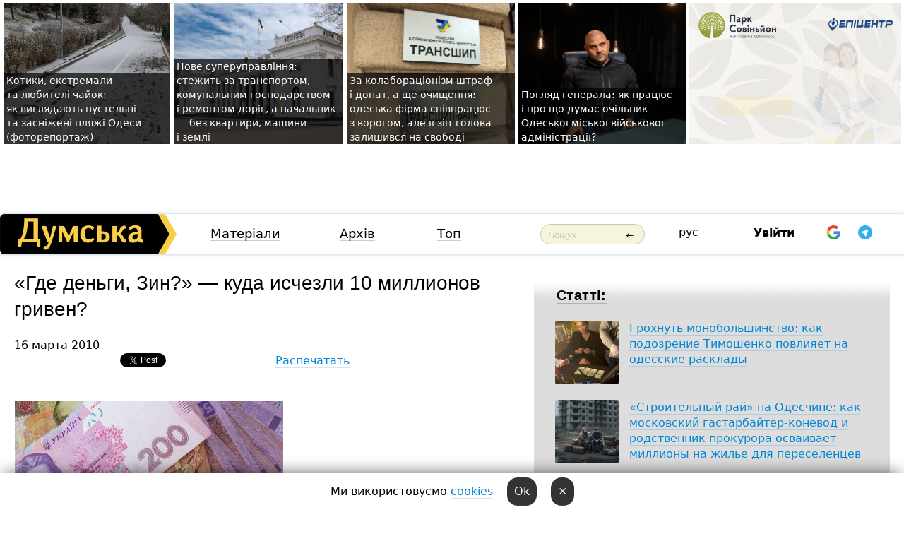

--- FILE ---
content_type: text/html; charset=windows-1251
request_url: https://dumskaya.net/article/gde_dengi/
body_size: 18146
content:
<!-- 3 0    --><!-- [ 0 ]--><!-- 1 0    --><!-- [ 0 ]--><!-- 6 0    --><!-- [ 0 ]--><!-- 8 0    --><!-- [ 0 ]--><!-- 10 0    --><!-- [ 0 ]--><!DOCTYPE html PUBLIC "-//W3C//DTD XHTML 1.0 Transitional//EN" "http://www.w3.org/TR/xhtml1/DTD/xhtml1-transitional.dtd">
<html>
<head>
<meta http-equiv="Content-Type" content="text/html; charset=windows-1251" />
<title>&laquo;Где деньги, Зин?&raquo; &mdash; куда исчезли 10 миллионов гривен?. Статьи и новости Одессы</title>
<meta name="apple-itunes-app" content="app-id=980928710">
<meta name="google-play-app" content="app-id=com.wininteractive.dumskaya">
<meta property="fb:app_id" content="192205030793137" />
<meta name="robots" content="max-image-preview:standard">

<meta http-equiv="X-UA-Compatible" content="IE=edge" />
<meta name="geo.position" content="46.466667;30.733333" />
<meta name="ICBM" content="46.466667, 30.733333" />
<meta name="geo.placename" content="Odessa, Ukraine" />
<meta name="geo.region" content="ua" />
<meta name="google-signin-client_id" content="192778080836-sl2lvtcv4ptsj6cgpp99iq5cgldh1bmq.apps.googleusercontent.com">
 <link rel="stylesheet" type="text/css" href="/css/main28.css?5" media="screen" />

<link rel="stylesheet" type="text/css" href="/css/print.css" media="print" />




<!--[if IE]>
<link rel="stylesheet" type="text/css" href="/css/ie.css"  media="screen"/>
<![endif]-->
<link rel="SHORTCUT ICON" href="/i3/favicon.png" />



<!-- Google tag (gtag.js) 
<script async src="https://www.googletagmanager.com/gtag/js?id=G-2EMXL010BL"></script>
<script>
  window.dataLayer = window.dataLayer || [];
  function gtag(){dataLayer.push(arguments);}
  gtag('js', new Date());

  gtag('config', 'G-2EMXL010BL');
</script>


<script async src="https://securepubads.g.doubleclick.net/tag/js/gpt.js"></script>
-->


<script type="text/javascript" src="/js/lightbox2/js/prototype.js"></script>
<script type="text/javascript" src="/js/lightbox2/js/scriptaculous.js?load=effects,builder"></script>
<script type="text/javascript" src="/js/lightbox2/js/lightbox.js"></script>
<link rel="stylesheet" href="/js/lightbox2/css/lightbox.css" type="text/css" media="screen" /> <script type="text/javascript" src="/js/main5.js?3"></script>
 	
<link rel="image_src" href="http://dumskaya.net/pics/aarticlepic159.jpg" />
<meta property="og:image" content="http://dumskaya.net/pics/aarticlepic159.jpg"/><script type="text/javascript" src="/js/swfobject.js"></script>
<!--<script type="text/javascript" src="/js/adriver.core.2.js"></script>-->
<script src="https://apis.google.com/js/platform.js" async defer></script>


<!-- Meta Pixel Code -->
<script>
  !function(f,b,e,v,n,t,s)
  {if(f.fbq)return;n=f.fbq=function(){n.callMethod?
  n.callMethod.apply(n,arguments):n.queue.push(arguments)};
  if(!f._fbq)f._fbq=n;n.push=n;n.loaded=!0;n.version='2.0';
  n.queue=[];t=b.createElement(e);t.async=!0;
  t.src=v;s=b.getElementsByTagName(e)[0];
  s.parentNode.insertBefore(t,s)}(window, document,'script',
  'https://connect.facebook.net/en_US/fbevents.js');
  fbq('init', '194518193344446');
  fbq('track', 'PageView');
</script>
<noscript><img height="1" width="1" style="display:none"
  src="https://www.facebook.com/tr?id=194518193344446&ev=PageView&noscript=1"
/></noscript>
<!-- End Meta Pixel Code -->


</head>




<body onload="" >

<header>

<noindex class=counter>
</noindex>

<div id=tops style='max-width:100%; width:100%;'>
<a name=top></a>

<!-- 2 3    --><!-- banner 1179 ЗАРС_ПК: priority: 2 shows:0<Br> --><!-- banner 1165 зезман2: priority: 1 shows:0<Br> --><!-- banner 1181 брендинг: priority: 1 shows:0<Br> --><!-- [ 0 ]--><table width=100% style='margin-top:3px;'><tr>
<td>


<table class=topstable style='width:100%; max-width:100%'><tr>
<td style='width:3px;'>&nbsp;</td>



<td class=tops style='background: url(/pics/c0/picturepicture_176918458039189085464491_37390.jpg) no-repeat; 
background-position: center top; background-size:cover; text-indent:0; padding:0 ;height:200px; vertical-align:bottom; ; cursor: pointer;' onclick="window.location='/news/pustynnye-i-zasnezhennye-plyazhi-fotoreportazh-190073/';">
<div style='margin-left:4px; margin-right:4px; box-shadow: 4px 0 0 rgba(0,0,0,0.7), -4px 0 0 rgba(0,0,0,0.7); background:rgba(0,0,0,0.7);'><a href=/news/pustynnye-i-zasnezhennye-plyazhi-fotoreportazh-190073/ style='text-indent:0; color:#fff; font-size:14px;
   display: inline; margin-bottom:0; line-height:20px; border: none; text-decoration: none;'>Котики, екстремали та&nbsp;любителі чайок: як&nbsp;виглядають пустельні та&nbsp;засніжені пляжі Одеси (фоторепортаж) </a></div>
</td>
<td style='width:3px;'>&nbsp;</td>
<td class=tops style='background: url(/pics/b9/83436newsvideopic_novoe-super-upravlenie-sledit-za-transportom-kom1769167299190044.jpg) no-repeat; 
background-position: center top; background-size:cover; text-indent:0; padding:0 ;height:200px; vertical-align:bottom; ; cursor: pointer;' onclick="window.location='/news/novoe-super-upravlenie-sledit-za-transportom-kom-190044/';">
<div style='margin-left:4px; margin-right:4px; box-shadow: 4px 0 0 rgba(0,0,0,0.7), -4px 0 0 rgba(0,0,0,0.7); background:rgba(0,0,0,0.7);'><a href=/news/novoe-super-upravlenie-sledit-za-transportom-kom-190044/ style='text-indent:0; color:#fff; font-size:14px;
   display: inline; margin-bottom:0; line-height:20px; border: none; text-decoration: none;'>Нове&nbsp;суперуправління: стежить за&nbsp;транспортом, комунальним господарством і&nbsp;ремонтом доріг, а&nbsp;начальник &mdash;&nbsp;без&nbsp;квартири, машини і&nbsp;землі </a></div>
</td>
<td style='width:3px;'>&nbsp;</td>
<td class=tops style='background: url(/pics/b8/19643newsvideopic_za-kollaboratcionizm-shtraf-direktor-odesskoy-fi1768746748190019.jpeg) no-repeat; 
background-position: center top; background-size:cover; text-indent:0; padding:0 ;height:200px; vertical-align:bottom; ; cursor: pointer;' onclick="window.location='/news/za-kollaboratcionizm-shtraf-direktor-odesskoy-fi-190019/';">
<div style='margin-left:4px; margin-right:4px; box-shadow: 4px 0 0 rgba(0,0,0,0.7), -4px 0 0 rgba(0,0,0,0.7); background:rgba(0,0,0,0.7);'><a href=/news/za-kollaboratcionizm-shtraf-direktor-odesskoy-fi-190019/ style='text-indent:0; color:#fff; font-size:14px;
   display: inline; margin-bottom:0; line-height:20px; border: none; text-decoration: none;'>За&nbsp;колабораціонізм штраф і&nbsp;донат, а&nbsp;ще&nbsp;очищення: одеська фірма співпрацює з&nbsp;ворогом, але&nbsp;її&nbsp;зіц-голова залишився на&nbsp;свободі </a></div>
</td>
<td style='width:3px;'>&nbsp;</td>
<td class=tops style='background: url(/pics/b8/12960newsvideopic_poglyad-generala-yak-pratcyue-i-shcho-dumae-ochi1769150558190058.jpg) no-repeat; 
background-position: center top; background-size:cover; text-indent:0; padding:0 ;height:200px; vertical-align:bottom; ; cursor: pointer;' onclick="window.location='/news/poglyad-generala-yak-pratcyue-i-shcho-dumae-ochi-190058/';">
<div style='margin-left:4px; margin-right:4px; box-shadow: 4px 0 0 rgba(0,0,0,0.7), -4px 0 0 rgba(0,0,0,0.7); background:rgba(0,0,0,0.7);'><a href=/news/poglyad-generala-yak-pratcyue-i-shcho-dumae-ochi-190058/ style='text-indent:0; color:#fff; font-size:14px;
   display: inline; margin-bottom:0; line-height:20px; border: none; text-decoration: none;'>Погляд генерала: як&nbsp;працює і&nbsp;про&nbsp;що&nbsp;думає очільник Одеської міської військової адміністрації? </a></div>
</td>
<td style='width:3px;'>&nbsp;</td>
</tr></table>

</td>




<td height=214 width=304>
<!--!2--><!--ban2--> <noindex><a href=/ad//click/?ban=1179 target=_blank rel=nofollow class=nobo style='border:none'><img  class=nobo  src=/banner/zarspk/ alt='ЗАРС_ПК' ></a><br></noindex> <!--]ban2-->
</td>

</tr></table></div>


<nav id=nav class=nav> <!-- ng 18px -->
<div id=menuitems style='background-color:#fff;'>

<div class=logocell><a href=/ title='Думская - новости Одессы, анализ одесской политики. Интересные новости в Одессе 
 и аналитические статьи.' style='height:57px;font-size:0; border:none;'><img src=/i/logoua.png 
alt='Думская - новости Одессы, анализ одесской политики. 
Интересные новости в Одессе и аналитические статьи.' style='display:inline-block;height:57px;'>
</a></div>
<div class=rightcell>  <!-- right cell -->
<div class=innertable>  <!-- inner table -->

<!-- menu cell -->
<div class=cell2pc></div>
<div class=menuitemscell>

<!-- menu table-->
<div class=menutable> 
<div style='display: table-cell; width:26%; text-align:left;'><a class=menuitemsel title='...... .. ......' href=/articles/>Матеріали</a></div><div style='display: table-cell; width:25%;'><a title='Архив' href=/allnews/ class=menuitem>Архів</a></div><div style='display: table-cell; width:23%;'><a title='Найбільш популярні новини Одеси за тиждень' href=/topweek/ class=menuitem>Топ</a></div></div>
</div>
<!--<div class=cell2pc></div>-->
<!--<div class=cellline></div>-->
<!-- search cell -->
<div class=cellsearch>
<form class=searchform action=/search/// method=get style=''><div style='position:relative; width:100%'>
<input id=first class=searchinp type=text name=query placeholder='Пошук' 
onfocus="this.placeholder = ''" onblur="this.placeholder = 'Поиск'" >
<input type=image src=/i/enter.png class=searchgo>
</div></form></div>
<!--<div class=cellline></div>-->
<div style='display: table-cell; width:6%;'><div style='padding-top:15px;'><a style='color:#000' href=/setlang/ru/>рус</a></div> </div>
<script>
function showuserinfo()
{ 
 g('userinfo').className="userinfovisible";
 document.body.addEventListener('click', boxCloser, false);
}

function hideuserinfo()
{ 
 g('userinfo').className="userinfohidden";
 document.body.removeEventListener('click', boxCloser, false);
}

var last=0;

function ts()
{
 return new Date().getTime()/1000;
}

function shownewcomments()
{ 
 if (ts()-last<0.1) return;
 document.body.addEventListener('click', boxCloser, false);
 g('newcomments').className="newcommentsvisible";
 g('newcomments').style.display='block';
 g('nclink').href="javascript:hidenewcomments()";
 last=ts();
}

function hidenewcomments()
{ 
 if (ts()-last<0.1) return;
 document.body.removeEventListener('click', boxCloser, false);
 g('newcomments').className="newcommentshidden";
 g('newcomments').style.display='none';
 g('nclink').href="javascript:shownewcomments()";
 last=ts();
}


function boxCloser(e)
{
//alert(e.target.id);
  if (e.target.id != 'userinfo' && e.target.id != 'newcomments' && e.target.id != 'login' && e.target.id != 'psw')
  {
    hideuserinfo();
    hidenewcomments();
  }
}  

window.onscroll = function() {
t=window.pageYOffset;
 if (t>302){
 g('nav').className='navfixed';
 document.getElementsByTagName("BODY")[0].style.marginTop='141px';
 document.getElementById("newcomments").style.top='57px';
}
else
{
 g('nav').className='nav';
 document.getElementsByTagName("BODY")[0].style.marginTop='0';
 document.getElementById("newcomments").style.top='360px';
}
}

</script>
<!--<div class=cell2pc></div>-->
<div class=celluser style='text-align: center;'>
<div class=cellnouser style='height:30px; width:335px; vertical-align:middle; text-align:center;'><div class=cell1user style='text-align:center; margin:0 auto;'>
<div style='display: inline-block;position: relative;'>
<div style='display: inline-block;'>
<a href=javascript:showuserinfo()  id=pp
 style='color:#000;text-decoration:none;margin-left:0;display:inline-block;line-height:16px;'><b>Увійти</b></a><script>

  function urlencode( s )
   {
      return encodeURIComponent( s );
   }


function authInfo(data) {
uid=data.session.user.id;
first_name=data.session.user.first_name;
last_name=data.session.user.last_name;
hash="expire="+data.session.expire+"&mid"+data.session.mid+"&secret="+data.session.secret+"&sid="+data.session.sid+"&sig="+data.session.sig;
window.location="/vkreg///"+urlencode(uid)+"/?returnurl="+urlencode(window.location.href)+"&name="+urlencode(first_name)+" "+urlencode(last_name)+"&hash="+urlencode(hash);
}

</script>
<!--<img src=/i3/fb-login.gif id=zz onclick="FB.login( registerfb(), {scope: 'email'})  " style='margin-left:20px;padding-bottom:3px;vertical-align:middle;cursor:pointer;width:20px;height:20px;'>
-->

      <script>


var accessToken='';

function registerfb()
{
FB.api('/me', function(response) {

FB.getLoginStatus(function(response) {
 accessToken=response.authResponse.accessToken;
});
var name= response.name;
var email= response.email;
var id= response.id; 
var link= response.link;
var public_key = accessToken;
window.location="/fbreg///?fbid="+urlencode(id)+"&fbname="+urlencode(name)+"&fburl="+urlencode('/article/gde_dengi///')+"&fbemail="+urlencode(email)+"&key="+urlencode(public_key);
});
}
        window.fbAsyncInit = function() {
          FB.init({
            appId      : '192205030793137',
            version    : 'v3.2',
            status     : true, 
            cookie     : true,
            xfbml      : true,
            oauth      : true,
          });
        };
        (function(d){
           var js, id = 'facebook-jssdk'; if (d.getElementById(id)) {return;}
           js = d.createElement('script'); js.id = id; js.async = true;
           js.src = "//connect.facebook.net/en_US/sdk.js";
           d.getElementsByTagName('head')[0].appendChild(js);
         }(document));
      </script>

<div  style='display:inline-block; padding-left:15px;vertical-align:middle;' id=fblog>  <div id="fb-root"></div>
<div class="fb-login-button" on-login="registerfb()" data-scope="email">&rarr;</div></div>

<div class="g-signin2" data-onsuccess="onSignIn" id=gbtn style='display:none;'></div>



<form id=gform2 method=post action="/googlereg/" style='display:none;'>
<input type=hidden name=gid id=gid2>
<input type=hidden name=nickname id=nickname2>
<input type=hidden name=email id=email2>
<input type=hidden name=pic id=pic2>
<input type=hidden name=backurl value="/article/gde_dengi///">
</form>

<div id=tgbtn style='display:none;'><script async src="https://telegram.org/js/telegram-widget.js?22" data-telegram-login="dumskayalogin_bot" data-size="small" data-auth-url="https://dumskaya.net/telegram//login/" data-request-access="write"></script>
</div>


<script>
function onSignIn(googleUser)
{
 var profile = googleUser.getBasicProfile();
 g('gid2').value=profile.getId();
 g('nickname2').value=profile.getName();
 g('email2').value=profile.getEmail();
 g('pic2').value=profile.getImageUrl();
 g('gform2').submit();
}

function z()
{
show('gbtn');
hide('xx');
hide('zz');
hide('tg');
hide('fblog');
hide('pp');
}

function tg()
{
show('tgbtn');
hide('xx');
hide('zz');
hide('fblog');
hide('tg');
hide('pp');
}

</script>

<img src=/i3/google.png id=xx onclick="z();" 
style='margin-left:20px;padding-bottom:3px;vertical-align:middle;cursor:pointer;width:20px;height:20px;'>

<img src=/i/telegram.png id=tg onclick="tg();" 
style='margin-left:20px;padding-bottom:3px;vertical-align:middle;cursor:pointer;width:20px;height:20px;'>
</div>
<div id=userinfo class=userinfohidden style='position:absolute;width:250px;left:-90px;'><div style='padding:20px;' >
<center ><b>Войти</b></center><br>
<form action=/enter/ method=post>
<input type=hidden id=turing name=turing value=43>
<script>
 document.getElementById('turing').value='42';
</script>
<input type=hidden name=backurl value=''>

<table id=userinfo1>
<tr><td width=150 style='padding-top:3px;'>E-mail<br><br> </td><td> 
<input type=text id=login name=login value='' class=inp17>  </td></tr>
<tr><td style='padding-top:3px;'>Пароль<br><br></td><td> <input type=password id=psw name=password class=inp17>  </td></tr>
</tr>



<tr><td></td>  <td align=right><input name=submitbutton type=submit value='Увійти' style=';width:90px; display:block;'>
</td><td> 

</table>
</form>
<Br><a href=/register/>Реєстрація</a><br><a href=/skleroz/>Відновлення паролю</a>
</div>
</div>
</div>
</div>
</div>


<div id=newcomments class=newcommentshidden><div style='padding:8px;font-size:13px; font-weight:bold;'> Нові коментарі:</div></div>
</div>

</div><!-- inner table -->
</div> <!-- right cell -->
</div> <!-- menuitems -->

</nav>

</header>
<br>



<div class=content>
<table width=100% class=max1280><tr>


<td class=newscol style='max-width:none; width:60%;; padding-right:20px; border-right:0'>

<h1>&laquo;Где деньги, Зин?&raquo; &mdash; куда исчезли 10 миллионов гривен?</h1><br>
16 марта 2010<br>
<table class=hideprint>
<td width=140>
<NOINDEX>

<iframe src="//www.facebook.com/plugins/like.php?href=http%3A%2F%2Fdumskaya.net%2Ft%2F159%2Fa&amp;send=false&amp;layout=button_count&amp;width=150&amp;show_faces=false&amp;action=like&amp;colorscheme=light&amp;font=tahoma&amp;height=21&amp;appId=192205030793137" scrolling="no" frameborder="0" style="border:none; overflow:hidden; width:150px; height:21px;" allowTransparency="true"></iframe>
</NOINDEX>
</td><td width=90><NOINDEX><a href="http://twitter.com/share" class="twitter-share-button" data-text=""Где деньги, Зин?" - куда исчезли 10 миллионов гривен?" data-count="horizontal" data-via="dumskaya_net">Tweet</a><script type="text/javascript" src="http://platform.twitter.com/widgets.js"></script></NOINDEX></td>

<Td width=130><NOINDEX>
<script type="text/javascript"><!--
document.write(VK.Share.button({title: "&laquo;Где деньги, Зин?&raquo; &mdash; куда исчезли 10 миллионов гривен?",  image: 'http://dumskaya.net/pics/aarticlepic159.jpg',  noparse: true },{type: "round", text: "Поделиться"   }));
--></script></NOINDEX></td>

<td align=right width=90>
<a id=printlink href=javascript:print();>Распечатать</a></td></tr></table>
<br><br>





<img src=/pics/aarticlepic159.jpg  class=makeframenolink><br>
<p>Одесскую оппозицию часто обвиняют в&nbsp;том, что&nbsp;она, мол, никак не&nbsp;хочет видеть, в&nbsp;каком замечательном и&nbsp;беспроблемном городе мы&nbsp;живем, а&nbsp;более того &mdash; выдумывает несуществующие проблемы и&nbsp;вообще всячески мешает доблестному городскому руководству неусыпно и&nbsp;неустанно трудиться на&nbsp;благо одесситов. Вот&nbsp;например, какое возмущение у&nbsp;властей и&nbsp;их&nbsp;немногочисленных почитателей вызвал тот&nbsp;факт, что&nbsp;оппозиционные СМИ&nbsp;(и&nbsp;мы&nbsp;в&nbsp;том&nbsp;числе) стали рассказывать о&nbsp;том, что&nbsp;благое дело &mdash; ремонт одесских дорог, практически полностью исчезнувших после последней зимы, проводят из&nbsp;рук&nbsp;вон&nbsp;плохо и&nbsp;&laquo;через одно место&raquo;. Дорожники работали настолько непрофессионально, что&nbsp;заставляли жителей города по&nbsp;три&nbsp;часа добираться на&nbsp;работу и&nbsp;с&nbsp;работы из-за возникших огромных автомобильных пробок. Оппозицию сразу же&nbsp;обвинили во&nbsp;всех смертных грехах &mdash; мол, даже такое святое дело пытаются опорочить &mdash; и&nbsp;что&nbsp;же?&nbsp;Прошло несколько недель и&nbsp;Анатолий Ворохаев, на&nbsp;время отсутствия Эдуарда Гурвица исполняющий обязанности городского головы, объявляет строгий выговор начальнику дорожного хозяйства! Причем по&nbsp;той&nbsp;же&nbsp;самой причине, о&nbsp;которой мы&nbsp;писали давным-давно &mdash; непрофессиональной организации ремонта дорог! Так&nbsp;что&nbsp;&laquo;на то&nbsp;и&nbsp;щука в&nbsp;реке, чтобы карась не&nbsp;дремал&raquo;.</p><p>Поэтому рискуем в&nbsp;очередной раз&nbsp;вызвать недовольство, но&nbsp;расскажем о&nbsp;еще&nbsp;одной довольно любопытной теме. Сегодня, 16&nbsp;марта, временно исполняющий обязанности мэра Одессы Анатолий Ворохаев встретился с&nbsp;зарубежной делегацией из&nbsp;бельгийской Фландрии &mdash; и&nbsp;даже подписал Договор о&nbsp;намерениях &laquo;Наращивание потенциала и&nbsp;способы планирования пропускной способности городской транспортной системы города Одессы&raquo;.</p><p>Исходя из&nbsp;этого документа, бельгийские специалисты оптимизируют для&nbsp;города систему работы светофоров, движения транспорта и&nbsp;размещения парковок в&nbsp;центре Одессы &mdash; все&nbsp;для&nbsp;того, чтобы решить проблему автомобильных пробок в&nbsp;городе. Для&nbsp;реализации проекта запланировано финансирование в&nbsp;100&nbsp;тысяч евро, 85&nbsp;тысяч из&nbsp;которых выделит бельгийская сторона, а&nbsp;15&nbsp;тысяч &ndash; городские власти. Выполнить всю&nbsp;работу бельгийцы обещают за&nbsp;полтора года.</p><p>Вроде бы&nbsp;хорошая и&nbsp;нужная инициатива, ни&nbsp;к&nbsp;чему не&nbsp;подкопаешься. Пусть себе бельгийцы работают &mdash; может, и&nbsp;в&nbsp;самом деле придумают, как&nbsp;Одессе от&nbsp;автомобильных пробок избавиться. Но!&nbsp;Стоит лишь копнуть поглубже и&nbsp;выясняются чудные вещи.</p><p>Для этого вернемся на&nbsp;год&nbsp;назад &mdash; &nbsp;к&nbsp;11&nbsp;февраля 2009 года, когда состоялось очередное заседание исполнительного комитета Одесского городского совета. Тогда вице-мэр Михаил Кучук официально заявил, что&nbsp;представители городских властей отправятся в&nbsp;Бухарест, чтобы изучить вопрос организации дорожного движения. Об&nbsp;этом он&nbsp;рассказал, когда депутат Константин Шпилевой задал вопрос, <a href="/news/Vlasti_sobirayutsya_uluchshit_dorognoe_dvigenie_/">на&nbsp;что&nbsp;именно будут использованы 10&nbsp;миллионов гривен, предусмотренные в&nbsp;проекте программы социально-экономического развития города для&nbsp;организации дорожного движения</a>. По&nbsp;словам вице-мэра, сказанным тогда, и&nbsp;в&nbsp;тот&nbsp;же&nbsp;день подтвержденными Эдуардом Гурвицем во&nbsp;время общения с&nbsp;журналистами &mdash;&nbsp;&laquo;в 2009 году начнется первый этап оптимизации &ndash; он&nbsp;подразумевает изучение ситуации и&nbsp;выработку предложений по&nbsp;&nbsp;усовершенствованию системы дорожного движения, каждый перекресток города будет оснащен схемами движения, что&nbsp;поможет улучшить движение на&nbsp;15-20%&raquo;. На&nbsp;эти&nbsp;цели, повторим, выделялось в&nbsp;2009 году 10&nbsp;миллионов гривень.</p><p>Подтверждение этому можно получить на&nbsp;официальном сайте управления информации горсовета по&nbsp;адресу <a href="http://www.odessa.ua/images/File/Dodatki2009/dodatkiPrograma4110.doc">http://www.odessa.ua/images/File/Dodatki2009/dodatkiPrograma4110.doc</a>. В&nbsp;разделе &laquo;Додатки до&nbsp;Підрозділу 5.&nbsp;Житлово-комунальне та&nbsp;дорожнє господарство&raquo; есть пункт 2.1.7 &mdash; &nbsp;&laquo;Розробка плану організації дорожнього руху (1-й етап)&raquo; &mdash; 10&nbsp;млн.гривень, Джерело финансування &mdash; бюджет міста&raquo;.</p><p>Второй этап должен был&nbsp;быть более дорогим и&nbsp;осуществиться в&nbsp;2010 году. Это&nbsp;введение автоматической системы управления движением, создание единого центра управления, установка на&nbsp;перекрестках датчиков и&nbsp;камер. Третий этап &ndash; замкнутая цепь регулировки движения в&nbsp;масштабе города.</p><p>Так что, вопрос, в&nbsp;сущности &mdash; только один, как&nbsp;у&nbsp;Высоцкого, &mdash; &laquo;где деньги, Зин?&raquo; 10&nbsp;миллионов гривен &mdash; это&nbsp;все-таки не&nbsp;копейки. И&nbsp;ответов может быть всего три:</p><p>Первый: деньги выделили, и&nbsp;движение существенно улучшилось (на&nbsp;20%, как&nbsp;и&nbsp;планировалось). Отметаем сразу.</p><p>Второй: Деньги выделили, но&nbsp;реально ничего не&nbsp;сделали, поэтому куда ушли деньги, можно лишь догадываться. (И&nbsp;как&nbsp;оказалось, проверить это&nbsp;довольно сложно). <br>И&nbsp;третий &mdash; деньги не&nbsp;выделили вовсе, а&nbsp;значит, нынешние хозяева города, как&nbsp;обычно, навесили лапшу на&nbsp;уши&nbsp;одесситам.</p><p>Кроме того, трудно отделаться от&nbsp;мысли, что&nbsp;жителей города снова держат, простите, за&nbsp;лохов. Год&nbsp;назад нам&nbsp;клятвенно пообещали &laquo;оптимизировать работу дорожного движения&raquo;, чтобы избавить город от&nbsp;пробок, а&nbsp;сейчас, как&nbsp;ни&nbsp;в&nbsp;чём&nbsp;не&nbsp;бывало, те&nbsp;же&nbsp;самые люди, видимо, страдающие избирательными провалами в&nbsp;памяти, напрочь забывают о&nbsp;своих словах, и&nbsp;обещают <i>тоже самое</i>.</p><p>Без комментариев.</p> &nbsp;







<br>


<table><tr><td>
<NOINDEX>
<iframe src="//www.facebook.com/plugins/like.php?href=http%3A%2F%2Fdumskaya.net%2Ft%2F159%2Fa&amp;send=false&amp;layout=button_count&amp;width=150&amp;show_faces=false&amp;action=like&amp;colorscheme=light&amp;font=tahoma&amp;height=21&amp;appId=192205030793137" scrolling="no" frameborder="0" style="border:none; overflow:hidden; width:150px; height:21px;" allowTransparency="true"></iframe>
</NOINDEX>
</td>
<td style='padding-left:10px;'> 
<a href="http://twitter.com/share" class="twitter-share-button" data-text=""Где деньги, Зин?" - куда исчезли 10 миллионов гривен?" data-count="horizontal" data-via="dumskaya_net">Tweet</a><script type="text/javascript" src="http://platform.twitter.com/widgets.js"></script> 
</td>
<Td width=130>
<script type="text/javascript"><!--
document.write(VK.Share.button({title: "&laquo;Где деньги, Зин?&raquo; &mdash; куда исчезли 10 миллионов гривен?",  image: 'http://dumskaya.net/pics/aarticlepic159.jpg',  noparse: true },{type: "round", text: "Поделиться"   }));
--></script></td>
</tr>
</table><br>
<div  class=hideprint>



<!--!3-->


</div>
</NOINDEX>




<br>

<div class=hideprint>
<div class=line1> </div>


<script>
function comform(id)
{
var t='<br><form action=/comment/'+id+'/addcomment// method=post id=f'+id+' style=display:inline onsubmit="return socialsubmit('+id+')">';
t+='<input type=hidden name=returnurl value="/article/gde_dengi///">';
t+='<textarea name=comment class=sendtextbig id=text'+id+'></textarea><div style="display:none; padding:5px; background:#eee;" id=putpic'+id+'>Адреса картинки в інтернеті: <input type=text name=picsource style="width:400px" id=putpicsrc'+id+'></div><input type=submit value="Відповісти" name=ans><input type=button value="Вставити картинку" onclick=putpic('+id+') id=putpicbtn'+id+'><Br></form> ';
x=g('comm'+id);
x.innerHTML=t;
g('text'+id).focus();
}

function unhidecom(id)
{
 hide('hidlink'+id);
 show('hidden'+id);
}
</script>


<a name=comments> </a> <!--<B>Комментарии:</b> 
<br> --> <br> 



<script>

var setid=0;
var txt0='';

function ReplaceAll(Source,stringToFind,stringToReplace){
  var temp = Source;
    var index = temp.indexOf(stringToFind);
        while(index != -1){
            temp = temp.replace(stringToFind,stringToReplace);
            index = temp.indexOf(stringToFind);
        }
        return temp;
}

function save(id)
{
 txt= g('ed'+id).value;
 txt=ReplaceAll(txt,".","&#46;");
 txt=encodeURIComponent(txt);
//alert(txt);
 AJAX("/comment//saveedit/"+id+"/"+ txt +"/");
}

function cancel(id)
{
 g('ctxt'+id).innerHTML=txt0;
 show('edlink'+id);
}

function editcom(id)
{
 hide('edlink'+id);
 txt0=g('ctxt'+id).innerHTML;
 txt=ReplaceAll(txt0,"<br>",String.fromCharCode(10));
 txt=ReplaceAll(txt,"&laquo;",'"');
 txt=ReplaceAll(txt,"&raquo;",'"');
 txt=ReplaceAll(txt,"&nbsp;",' ');
 txt=ReplaceAll(txt,"&mdash;",'-');

 txt=ReplaceAll(txt,"Сохранить изменения Отмена",'');


 txt=ReplaceAll(txt,"«",'"');
 txt=ReplaceAll(txt,"»",'"');

 txt=ReplaceAll(txt,"https://www.youtube.com/embed/", ">https://www.youtube.com/watch?v=");
 txt=ReplaceAll(txt,'" frameborder=','<');

 txt=txt.replace(/(<([^>]+)>)/ig,"");
 g('ctxt'+id).innerHTML="<textarea id=ed"+id+" style='width:400px; height:200px;'>"+txt+"</textarea><br><button onclick=save("+id+") style='padding:5px;'>Зберегти зміни</button> <button onclick=cancel("+id+") style='padding:5px;'>Відмінити</button>";
}


function win2utf(s)
{
 var t='';
   for(var i=0; i<s.length; i++)
    {
       c=s[i].charCodeAt(0);
       if (c<=127 || c>255) {t+=String.fromCharCode(c); continue; }
       if (c>=192 && c<=207)    {t+=String.fromCharCode(208)+'"'. String.fromCharCode(c-48); continue; }
       if (c>=208 && c<=239) {t+=String.fromCharCode(208)+String.fromCharCode(c-48); continue; }
       if (c>=240 && c<=255) {t+=String.fromCharCode(209)+String.fromCharCode(c-112); continue; }
       if (c==184) { t+=String.fromCharCode(209)+String.fromCharCode(209); continue; };
            if (c==168) { t+=String.fromCharCode(208)+String.fromCharCode(129);  continue; };
            if (c==184) { t+=String.fromCharCode(209)+String.fromCharCode(145); continue; };
            if (c==168) { t+=String.fromCharCode(208)+String.fromCharCode(129); continue; };
            if (c==179) { t+=String.fromCharCode(209)+String.fromCharCode(150); continue; };
            if (c==178) { t+=String.fromCharCode(208)+String.fromCharCode(134); continue; };
            if (c==191) { t+=String.fromCharCode(209)+String.fromCharCode(151); continue; };
            if (c==175) { t+=String.fromCharCode(208)+String.fromCharCode(135); continue; };
            if (c==186) { t+=String.fromCharCode(209)+String.fromCharCode(148); continue; };
            if (c==170) { t+=String.fromCharCode(208)+String.fromCharCode(132); continue; };
            if (c==180) { t+=String.fromCharCode(210)+String.fromCharCode(145); continue; };
            if (c==165) { t+=String.fromCharCode(210)+String.fromCharCode(144); continue; };
            if (c==184) { t+=String.fromCharCode(209)+String.fromCharCode(145); continue; };
   }
   return t;
}



function socialsubmit(id)
{
 
 
 if (!stop) g('f'+id).submit();
}


function showthread(id)
{
 hide('show'+id);
 show('data'+id);
}

function putpic(id)
{
 show('putpic'+id);
 g('putpicsrc'+id).focus();
 hide('putpicbtn'+id);
}

function admindel(id)
{
 AJAX("/index.php?class=27&id="+id+"&delcom=1");
}

function adminhide(id)
{
 AJAX("/index.php?class=27&id="+id+"&delcom=5");
}

function adminshow(id)
{
 AJAX("/index.php?class=27&id="+id+"&delcom=6");
}


function checkpic(id)
{
 var pic=g('compic'+id);

 if (pic.width>2200 || pic.height>2200)
 {
  pic.src='';
  pic.height=0;
  pic.width=0;
 }
else
{
 if (pic.width>900)
  pic.width=600;
 else
 if (pic.height>600) pic.height=600;
}
}


</script>



<div><a name=comment64716></a>
 <div class=pb10  id=hidden64716  >
<table><tr><td class=comtd1><a href=/user/SaMoVar/ title='SaMoVar' style='border-bottom: none;'><img width=75 height=75 src=/pics/a1/userpic1165.gif alt='SaMoVar' style='-webkit-border-radius: 38px; -moz-border-radius: 38px; border-radius: 38px;'></a></td><td cla1ss=comtd2>
<div style='background-color:#eee; border-radius:15px; padding:15px; color :#000; '>

<div style='min-height:25px;'><a href=/user/SaMoVar/ class=user>SaMoVar</a>    <a href=/article/gde_dengi/#comment64716 class=comdate>17 марта 2010, 02:45</a> &nbsp;   &nbsp; <span id=q64716>+13</span> &nbsp;  &nbsp;&nbsp;&nbsp; </div>
 <div id=ctxt64716>Такой склероз хорошо лечится клизмой.<br>Ох, придётся кому-то посидеть с&nbsp;конфискацией&#133</div>
</div> 
&nbsp;&nbsp; <a class=comans href=javascript:comform(64716)>Відповісти</a> &nbsp;&nbsp;&nbsp;  

 <div id=comm64716></div>

</td></tr></table>

</div><div class=comansd><div><a name=comment64752></a>
 <div class=pb10  id=hidden64752  >
<table><tr><td class=comtd1><a href=/user/Starik_/ title='Starik' style='border-bottom: none;'><img width=75 height=75 src=/pics/a6/userpic1503.jpg alt='Starik' style='-webkit-border-radius: 38px; -moz-border-radius: 38px; border-radius: 38px;'></a></td><td cla1ss=comtd2>
<div style='background-color:#eee; border-radius:15px; padding:15px; color :#000; '>

<div style='min-height:25px;'><a href=/user/Starik_/ class=user>Starik</a>   &nbsp; <img src=/i/flags/od.gif alt='страна по ip - od'> <a href=/article/gde_dengi/#comment64752 class=comdate>17 марта 2010, 08:35</a> &nbsp;   &nbsp; <span id=q64752>+10</span> &nbsp;  &nbsp;&nbsp;&nbsp; </div>
 <div id=ctxt64752>Ох,&nbsp;не&nbsp;обольщайтесь!!! <br>Хоть одного из&nbsp;них&nbsp;видели за&nbsp;гратами с&nbsp;конфискацией??<br>Мечты, мечты&#133</div>
</div> 
&nbsp;&nbsp; <a class=comans href=javascript:comform(64752)>Відповісти</a> &nbsp;&nbsp;&nbsp;  

 <div id=comm64752></div>

</td></tr></table>

</div><div class=comansd></div></div></div></div><div><a name=comment64732></a>
 <div class=pb10  id=hidden64732  >
<table><tr><td class=comtd1><a href=/user/sulejman/ title='сулейман' style='border-bottom: none;'><img width=75 height=75 src=/pics/auserpics/userpic614.jpg alt='сулейман' style='-webkit-border-radius: 38px; -moz-border-radius: 38px; border-radius: 38px;'></a></td><td cla1ss=comtd2>
<div style='background-color:#eee; border-radius:15px; padding:15px; color :#000; '>

<div style='min-height:25px;'><a href=/user/sulejman/ class=user>сулейман</a>    <a href=/article/gde_dengi/#comment64732 class=comdate>17 марта 2010, 07:33</a> &nbsp;   &nbsp; <span id=q64732>+15</span> &nbsp;  &nbsp;&nbsp;&nbsp; </div>
 <div id=ctxt64732>А&nbsp;по&nbsp;поводу выговора Ворохаева дорожникам не&nbsp;обольщайтесь- просто он&nbsp;сам&nbsp;попал в&nbsp;пробку и&nbsp;отсюда его&nbsp;&laquo;праведный&raquo; гнев. На&nbsp;остальных ему&nbsp;начхать! &nbsp;</div>
</div> 
&nbsp;&nbsp; <a class=comans href=javascript:comform(64732)>Відповісти</a> &nbsp;&nbsp;&nbsp;  

 <div id=comm64732></div>

</td></tr></table>

</div><div class=comansd><div><a name=comment64749></a>
 <div class=pb10  id=hidden64749  >
<table><tr><td class=comtd1><a href=/user/Mestnyj/ title='Местный' style='border-bottom: none;'><img width=75 height=75 src=/pics/auserpic.gif alt='Местный' style='-webkit-border-radius: 38px; -moz-border-radius: 38px; border-radius: 38px;'></a></td><td cla1ss=comtd2>
<div style='background-color:#eee; border-radius:15px; padding:15px; color :#000; '>

<div style='min-height:25px;'><a href=/user/Mestnyj/ class=user>Местный</a>    <a href=/article/gde_dengi/#comment64749 class=comdate>17 марта 2010, 08:25</a> &nbsp;   &nbsp; <span id=q64749>+12</span> &nbsp;  &nbsp;&nbsp;&nbsp; </div>
 <div id=ctxt64749>Лучше бы он попал в яму!</div>
</div> 
&nbsp;&nbsp; <a class=comans href=javascript:comform(64749)>Відповісти</a> &nbsp;&nbsp;&nbsp;  

 <div id=comm64749></div>

</td></tr></table>

</div><div class=comansd></div></div></div></div><div><a name=comment64746></a>
 <div class=pb10  id=hidden64746  >
<table><tr><td class=comtd1><a href=/user/Korsar_black/ title='Korsar black' style='border-bottom: none;'><img width=75 height=75 src=/pics/a2/userpic4996.jpg alt='Korsar black' style='-webkit-border-radius: 38px; -moz-border-radius: 38px; border-radius: 38px;'></a></td><td cla1ss=comtd2>
<div style='background-color:#eee; border-radius:15px; padding:15px; color :#000; '>

<div style='min-height:25px;'><a href=/user/Korsar_black/ class=user>Korsar black</a>   &nbsp; <img src=/i/flags/od.gif alt='страна по ip - od'> <a href=/article/gde_dengi/#comment64746 class=comdate>17 марта 2010, 08:16</a> &nbsp;   &nbsp; <span id=q64746>+3</span> &nbsp;  &nbsp;&nbsp;&nbsp; </div>
 <div id=ctxt64746>Тумбочку потрусить надо. Тумбочку. Оттуда очень много интересного вытрусить можно.</div>
</div> 
&nbsp;&nbsp; <a class=comans href=javascript:comform(64746)>Відповісти</a> &nbsp;&nbsp;&nbsp;  

 <div id=comm64746></div>

</td></tr></table>

</div><div class=comansd></div></div><div><a name=comment64763></a>
 <div class=pb10  id=hidden64763  >
<table><tr><td class=comtd1><a href=/user/DEd/ title='DEd' style='border-bottom: none;'><img width=75 height=75 src=/pics/auserpic.gif alt='DEd' style='-webkit-border-radius: 38px; -moz-border-radius: 38px; border-radius: 38px;'></a></td><td cla1ss=comtd2>
<div style='background-color:#eee; border-radius:15px; padding:15px; color :#000; '>

<div style='min-height:25px;'><a href=/user/DEd/ class=user>DEd</a>    <a href=/article/gde_dengi/#comment64763 class=comdate>17 марта 2010, 10:50</a> &nbsp;   &nbsp; <span id=q64763>+5</span> &nbsp;  &nbsp;&nbsp;&nbsp; </div>
 <div id=ctxt64763>В&nbsp;&nbsp;попку &nbsp;с&nbsp;&nbsp;пробкой &nbsp;&nbsp;попугаю &nbsp;&nbsp;деньги &nbsp;всунули, &nbsp;так&nbsp;&nbsp;знамо, &nbsp;потому, &nbsp;что&nbsp;&nbsp;ворох &nbsp;хама, &nbsp;гурвиланится &nbsp;у&nbsp;&nbsp;касс, &nbsp;многократно &nbsp;раз.</div>
</div> 
&nbsp;&nbsp; <a class=comans href=javascript:comform(64763)>Відповісти</a> &nbsp;&nbsp;&nbsp;  

 <div id=comm64763></div>

</td></tr></table>

</div><div class=comansd></div></div><div><a name=comment64789></a>
 <div class=pb10  id=hidden64789  >
<table><tr><td class=comtd1><a href=/user/ZARYAGAYUSCHIJ/ title='ЗАРЯЖАЮЩИЙ' style='border-bottom: none;'><img width=75 height=75 src=/pics/auserpics/userpic3541.gif alt='ЗАРЯЖАЮЩИЙ' style='-webkit-border-radius: 38px; -moz-border-radius: 38px; border-radius: 38px;'></a></td><td cla1ss=comtd2>
<div style='background-color:#eee; border-radius:15px; padding:15px; color :#000; '>

<div style='min-height:25px;'><a href=/user/ZARYAGAYUSCHIJ/ class=user>ЗАРЯЖАЮЩИЙ</a>   &nbsp; <img src=/i/flags/od.gif alt='страна по ip - od'> <a href=/article/gde_dengi/#comment64789 class=comdate>17 марта 2010, 16:21</a> &nbsp;   &nbsp; <span id=q64789>+8</span> &nbsp;  &nbsp;&nbsp;&nbsp; </div>
 <div id=ctxt64789>&#133на нары пора ребяткам.</div>
</div> 
&nbsp;&nbsp; <a class=comans href=javascript:comform(64789)>Відповісти</a> &nbsp;&nbsp;&nbsp;  

 <div id=comm64789></div>

</td></tr></table>

</div><div class=comansd><div style="display:none;"><div class=comansd></div></div></div></div><div><a name=comment64823></a>
 <div class=pb10  id=hidden64823  >
<table><tr><td class=comtd1><a href=/user/Odesskaya_Ulybka/ title='Одесская Улыбка' style='border-bottom: none;'><img width=75 height=75 src=/pics/a9/userpic2148.jpg alt='Одесская Улыбка' style='-webkit-border-radius: 38px; -moz-border-radius: 38px; border-radius: 38px;'></a></td><td cla1ss=comtd2>
<div style='background-color:#eee; border-radius:15px; padding:15px; color :#000; '>

<div style='min-height:25px;'><a href=/user/Odesskaya_Ulybka/ class=user>Одесская Улыбка</a>   &nbsp; <img src=/i/flags/ua.gif alt='страна по ip - ua'> <a href=/article/gde_dengi/#comment64823 class=comdate>17 марта 2010, 20:27</a> &nbsp;   &nbsp; <span id=q64823>+5</span> &nbsp;  &nbsp;&nbsp;&nbsp; </div>
 <div id=ctxt64823>А&nbsp;какая проблема проверить на&nbsp;что&nbsp;из&nbsp;бюджета выделялись деньги? Должен же&nbsp;быть отчет за&nbsp;2009 год! &nbsp;</div>
</div> 
&nbsp;&nbsp; <a class=comans href=javascript:comform(64823)>Відповісти</a> &nbsp;&nbsp;&nbsp;  

 <div id=comm64823></div>

</td></tr></table>

</div><div class=comansd></div></div><div><a name=comment65130></a>
 <div class=pb10  id=hidden65130  >
<table><tr><td class=comtd1><a href=/user/r/ title='r' style='border-bottom: none;'><img width=75 height=75 src=/pics/auserpic.gif alt='r' style='-webkit-border-radius: 38px; -moz-border-radius: 38px; border-radius: 38px;'></a></td><td cla1ss=comtd2>
<div style='background-color:#eee; border-radius:15px; padding:15px; color :#000; '>

<div style='min-height:25px;'><a href=/user/r/ class=user>r</a>    <a href=/article/gde_dengi/#comment65130 class=comdate>19 марта 2010, 08:49</a> &nbsp;   &nbsp; <span id=q65130>+6</span> &nbsp;  &nbsp;&nbsp;&nbsp; </div>
 <div id=ctxt65130>По&nbsp;идее если деньги выделились, то&nbsp;они&nbsp;и&nbsp;потрачены. НО&nbsp;НА&nbsp;ЧТО? На&nbsp;пару новых джипов для&nbsp;кортежа чиновников??</div>
</div> 
&nbsp;&nbsp; <a class=comans href=javascript:comform(65130)>Відповісти</a> &nbsp;&nbsp;&nbsp;  

 <div id=comm65130></div>

</td></tr></table>

</div><div class=comansd></div></div><div><a name=comment65153></a>
 <div class=pb10  id=hidden65153  >
<table><tr><td class=comtd1><a href=/user/-SMERSH-/ title='-СМЕРШ-' style='border-bottom: none;'><img width=75 height=75 src=/pics/auserpic.gif alt='-СМЕРШ-' style='-webkit-border-radius: 38px; -moz-border-radius: 38px; border-radius: 38px;'></a></td><td cla1ss=comtd2>
<div style='background-color:#eee; border-radius:15px; padding:15px; color :#000; '>

<div style='min-height:25px;'><a href=/user/-SMERSH-/ class=user>-СМЕРШ-</a>    <a href=/article/gde_dengi/#comment65153 class=comdate>19 марта 2010, 11:37</a> &nbsp;   &nbsp; <span id=q65153>+6</span> &nbsp;  &nbsp;&nbsp;&nbsp; </div>
 <div id=ctxt65153>А&nbsp;гурвиц слушает и&nbsp;ест! Сначала к&nbsp;румынам а&nbsp;теперь к&nbsp;фламандцам.Такое впечатление, что&nbsp;ищут тупиков да&nbsp;бы&nbsp;их&nbsp;отъиметь за&nbsp;бесплатно.<br> Автомобилестроение румынам уже&nbsp;развиваем, на&nbsp;вонючих Дачия ездим.<br> А&nbsp;куда подевались свои аналитики? Что&nbsp;пришли к&nbsp;показателям царской России? Инженера дом&nbsp;построить из&nbsp;германии завём?! ?&nbsp;Да&nbsp;ну&nbsp;вот&nbsp;сами соглашаются, что&nbsp;полные профаны и&nbsp;лохи в&nbsp;управлении городом! Какие ещё&nbsp;нахер аудиты назначать! Элементарно не&nbsp;могут настроить перекрёстки в&nbsp;городе! Сами пишут и&nbsp;говорять, что&nbsp;им&nbsp;то&nbsp;ли&nbsp;румыны, то&nbsp;ли&nbsp;фламадцы нужны. Гнать в&nbsp;шею!! Инициировать городской меморандум форума недоверия городской власти и&nbsp;гнать с&nbsp;Ярош вместе, её&nbsp;первую суку продажную.</div>
</div> 
&nbsp;&nbsp; <a class=comans href=javascript:comform(65153)>Відповісти</a> &nbsp;&nbsp;&nbsp;  

 <div id=comm65153></div>

</td></tr></table>

</div><div class=comansd></div></div><div><a name=comment65265></a>
 <div class=pb10  id=hidden65265  >
<table><tr><td class=comtd1><a href=/user/Gosha/ title='Гоша' style='border-bottom: none;'><img width=75 height=75 src=/pics/a8/userpic628.jpg alt='Гоша' style='-webkit-border-radius: 38px; -moz-border-radius: 38px; border-radius: 38px;'></a></td><td cla1ss=comtd2>
<div style='background-color:#eee; border-radius:15px; padding:15px; color :#000; '>

<div style='min-height:25px;'><a href=/user/Gosha/ class=user>Гоша</a>    <a href=/article/gde_dengi/#comment65265 class=comdate>19 марта 2010, 20:06</a> &nbsp;   &nbsp; <span id=q65265>+3</span> &nbsp;  &nbsp;&nbsp;&nbsp; </div>
 <div id=ctxt65265>&laquo;Уплочено&raquo;!</div>
</div> 
&nbsp;&nbsp; <a class=comans href=javascript:comform(65265)>Відповісти</a> &nbsp;&nbsp;&nbsp;  

 <div id=comm65265></div>

</td></tr></table>

</div><div class=comansd></div></div><div><a name=comment65950></a>
 <div class=pb10  id=hidden65950  >
<table><tr><td class=comtd1><a href=/user/ya1/ title='я1' style='border-bottom: none;'><img width=75 height=75 src=/pics/auserpic.gif alt='я1' style='-webkit-border-radius: 38px; -moz-border-radius: 38px; border-radius: 38px;'></a></td><td cla1ss=comtd2>
<div style='background-color:#eee; border-radius:15px; padding:15px; color :#000; '>

<div style='min-height:25px;'><a href=/user/ya1/ class=user>я1</a>    <a href=/article/gde_dengi/#comment65950 class=comdate>23 марта 2010, 09:14</a> &nbsp;   &nbsp; <span id=q65950>+4</span> &nbsp;  &nbsp;&nbsp;&nbsp; </div>
 <div id=ctxt65950>Всех&nbsp;спасет кредит МВФ. Вон&nbsp;Украину уже&nbsp;спас &mdash; дали 20&nbsp;миллиардов и&nbsp;куда они&nbsp;делись никто не&nbsp;знает</div>
</div> 
&nbsp;&nbsp; <a class=comans href=javascript:comform(65950)>Відповісти</a> &nbsp;&nbsp;&nbsp;  

 <div id=comm65950></div>

</td></tr></table>

</div><div class=comansd></div></div><div><a name=comment71904></a>
 <div class=pb10  id=hidden71904  >
<table><tr><td class=comtd1><a href=/user/smerb/ title='smerb' style='border-bottom: none;'><img width=75 height=75 src=/pics/a9/userpic5322.jpg alt='smerb' style='-webkit-border-radius: 38px; -moz-border-radius: 38px; border-radius: 38px;'></a></td><td cla1ss=comtd2>
<div style='background-color:#eee; border-radius:15px; padding:15px; color :#000; '>

<div style='min-height:25px;'><a href=/user/smerb/ class=user>smerb</a>   &nbsp; <img src=/i/flags/hk.gif alt='страна по ip - hk'> <a href=/article/gde_dengi/#comment71904 class=comdate>18 апреля 2010, 04:49</a> &nbsp;   &nbsp; <span id=q71904>+1</span> &nbsp;  &nbsp;&nbsp;&nbsp; </div>
 <div id=ctxt71904>Ukraina eto&nbsp;belaya Afrika.Skolko dengi ne&nbsp;vydelyai vse&nbsp;uidut v&nbsp;chernuu dyru.Ukraincam nado pomenyat svet kozi togda hotya by&nbsp;ih&nbsp;mozno budet adekvatno ponimat.Vse neschaste dlya Odessy, shto eti&nbsp;afro-ukrainsy segodnya gruzyat vsu&nbsp;nashu svobodnuu Odessu.</div>
</div> 
&nbsp;&nbsp; <a class=comans href=javascript:comform(71904)>Відповісти</a> &nbsp;&nbsp;&nbsp;  

 <div id=comm71904></div>

</td></tr></table>

</div><div class=comansd></div></div><div><a name=comment87190></a>
 <div class=pb10  id=hidden87190  >
<table><tr><td class=comtd1><a href=/user/DEd/ title='DEd' style='border-bottom: none;'><img width=75 height=75 src=/pics/auserpic.gif alt='DEd' style='-webkit-border-radius: 38px; -moz-border-radius: 38px; border-radius: 38px;'></a></td><td cla1ss=comtd2>
<div style='background-color:#eee; border-radius:15px; padding:15px; color :#000; '>

<div style='min-height:25px;'><a href=/user/DEd/ class=user>DEd</a>    <a href=/article/gde_dengi/#comment87190 class=comdate>1 июня 2010, 10:34</a> &nbsp;   &nbsp; <span id=q87190>+2</span> &nbsp;  &nbsp;&nbsp;&nbsp; </div>
 <div id=ctxt87190>«Где&nbsp;деньги, Зин?» &nbsp;Спросил &nbsp;грузин. Который &nbsp;в&nbsp;&nbsp;мэрии &nbsp;их&nbsp;&nbsp;крал &nbsp;и&nbsp;убирая &nbsp;создавал &nbsp;скандал. Чтоб &nbsp;не&nbsp;&nbsp;мешали &nbsp;воровать<br>и &nbsp;на&nbsp;&nbsp;кровать &nbsp;кивать, &nbsp;где&nbsp;&nbsp;дорогая &nbsp;тётя, &nbsp;она&nbsp;без&nbsp;&nbsp;денег &nbsp;не&nbsp;&nbsp;в&nbsp;&nbsp;почёте, &nbsp;&nbsp;и&nbsp;&nbsp;гурвидырит &nbsp;ТАК&nbsp;&nbsp;&nbsp;бюджет, &nbsp;что&nbsp;&nbsp;отключают &nbsp;свет.<br> &nbsp;Под&nbsp;&nbsp;гимн &nbsp;торжественный, &nbsp;что&nbsp;&nbsp;живы, &nbsp;за&nbsp;&nbsp;извращенье &nbsp;и&nbsp;&nbsp;архивы, &nbsp;за&nbsp;&nbsp;радость &nbsp;вволю &nbsp;воровать &nbsp;и&nbsp;&nbsp;за&nbsp;&nbsp;откат &nbsp;кивать. <br>&nbsp;</div>
</div> 
&nbsp;&nbsp; <a class=comans href=javascript:comform(87190)>Відповісти</a> &nbsp;&nbsp;&nbsp;  

 <div id=comm87190></div>

</td></tr></table>

</div><div class=comansd></div></div>










<form action=/comments/6767/addcomment// style='display:inline' id=f enctype='multipart/form-data' method=post onsubmit="return socialsubmit('')"> 
        <input type=hidden name=MAX_FILE_SIZE value=1000000>
<input type=hidden name=returnurl value='/article/gde_dengi///'>
<textarea name=comment class=sendtextbig id=text style='width:99%; max-width:420px;'></textarea><div style='display:none; padding:5px; background:#eee;' id=putpic>Адреса картинки в інтернеті: <input type=text name=picsource style='width:400px' id=putpicsrc></div><input type=submit value='Додати коментар'> <input type=button value='Вставити картинку' onclick=putpic('') id=putpicbtn>
</form> &nbsp;&nbsp; <a href=/site/Pravila_obscheniya_na_nashem_sajte>Правила</a><!--. &nbsp;&nbsp;<a href=/bans/>Забаненные</a> --> <div style='display: inline-block; margin-left:20px; vertical-align:top;'>

 <a href=#top>Вгору &uarr;</a>

</div>

<br><br>

</div>
</td>


<td class="newscol hideprint gradbot"  width=40% style='padding-left:0px;border-right:0;; border-left:0;'>

<div style='width:100%; height:100%;' class=gradtop>

<div style='padding-left:20px;'>


<!--!1-->


<br>
<a href=/articlesarchive/ class=parttypegray  style='margin-left:12px' title='статьи, анализ новостей Одессы'>Статті:</a>  
<br><br>

<div id=articles>


<table width=100%><tr><td width=105>
<div style='width:100px;'><a href=/article/grohnut-monobolshinstvo-kak-podozrenie-timoshenk/ class=piclink style='border:none;'><img src=/pics/b9/articlepic_grohnut-monobolshinstvo-kak-podozrenie-timoshenk3035_29278.jpg class=round3px></a> </div> </td><td valign=top> 


 <a href=http://dumskaya.net/article/grohnut-monobolshinstvo-kak-podozrenie-timoshenk/>Грохнуть монобольшинство: как подозрение Тимошенко повлияет на одесские расклады  </a>

</td></tr></table>

<br>

<table width=100%><tr><td width=105>
<div style='width:100px;'><a href=/article/stroitelnyy-ray-na-odeschine-kak-moskovskiy-gast/ class=piclink style='border:none;'><img src=/pics/b6/articlepic_stroitelnyy-ray-na-odeschine-kak-moskovskiy-gast3034_65030.jpg class=round3px></a> </div> </td><td valign=top> 


 <a href=http://dumskaya.net/article/stroitelnyy-ray-na-odeschine-kak-moskovskiy-gast/>«Строительный рай» на Одесчине: как московский гастарбайтер-коневод и родственник прокурора осваивает миллионы на жилье для переселенцев</a>

</td></tr></table>

<br>

<table width=100%><tr><td width=105>
<div style='width:100px;'><a href=/article/proday-talant-pochemu-odni-odesskie-hudozhniki-d/ class=piclink style='border:none;'><img src=/pics/b2/articlepic_proday-talant-pochemu-odni-odesskie-hudozhniki-d3033_43098.jfif class=round3px></a> </div> </td><td valign=top> 


 <a href=http://dumskaya.net/article/proday-talant-pochemu-odni-odesskie-hudozhniki-d/>Продай талант: почему одни одесские художники «дорогие», а другие — «почти ничего не стоят»  </a>

</td></tr></table>

<br>

</div>  
<br>

<!--!6-->
<Br><br>
<a href=/ title='смотреть все новости Одессы' class=parttypegray>Новости Одессы:</a> 
<br><br>
<div id=news><table>






<tr class=newstr><td class=newsdatetd><a href=/news/ukrainizirovannye-chulki-plyus-indeks-grudi-odes-190050/#comments>2 коммент.</a> </td><td><a href=/news/ukrainizirovannye-chulki-plyus-indeks-grudi-odes-190050/ style='border:none; color:#000;'>«Приличнее быть изнасилованной, чем&nbsp;украинизированной»: одесский театр </a><a href=/news/ukrainizirovannye-chulki-plyus-indeks-grudi-odes-190050/ >показал комедию со&nbsp;страшным финалом</a><a href=/news/ukrainizirovannye-chulki-plyus-indeks-grudi-odes-190050/ style='border:none; color:#000;'> <i style='color:#999'>(фото)<i></a></td> </tr>
<tr class=newstr><td class=newsdatetd><a href=/news/torgovlya-bronyu-ili-boyazn-ekzamena-v-odesse-vo-190067/#comments>5 коммент.</a> </td><td><a href=/news/torgovlya-bronyu-ili-boyazn-ekzamena-v-odesse-vo-190067/ style='border:none; color:#000;'>Торговля бронью или&nbsp;провал экзамена? В&nbsp;Одесской области водители скорых </a><a href=/news/torgovlya-bronyu-ili-boyazn-ekzamena-v-odesse-vo-190067/ >жалуются на&nbsp;давление и&nbsp;увольнение</a><a href=/news/torgovlya-bronyu-ili-boyazn-ekzamena-v-odesse-vo-190067/ style='border:none; color:#000;'></a></td> </tr>
<tr class=newstr><td class=newsdatetd><a href=/news/primorskiy-rayon-odessy-do-vechera-ostalsya-bez-190080/#comments>5 коммент.</a> </td><td><a href=/news/primorskiy-rayon-odessy-do-vechera-ostalsya-bez-190080/ class=mega style='border:none; color:#000;'>Приморский район Одессы до&nbsp;вечера </a><a href=/news/primorskiy-rayon-odessy-do-vechera-ostalsya-bez-190080/ class=mega >остался без&nbsp;воды</a><a href=/news/primorskiy-rayon-odessy-do-vechera-ostalsya-bez-190080/ class=mega style='border:none; color:#000;'>: авария на&nbsp;магистрали</a></td> </tr>
<tr class=newstr><td class=newsdatetd><a href=/news/v-muzkomedii-pokazhut-trevogu-po-odesski-na-prav-186620/#comments>44 коммент.</a> </td><td><a href=/news/v-muzkomedii-pokazhut-trevogu-po-odesski-na-prav-186620/ style='border:none; color:#000;'>Любимые артисты и&nbsp;палитра эмоций: </a><a href=/news/v-muzkomedii-pokazhut-trevogu-po-odesski-na-prav-186620/ >в&nbsp;Музкомедии покажут «Тревогу по-одесски»</a><a href=/news/v-muzkomedii-pokazhut-trevogu-po-odesski-na-prav-186620/ style='border:none; color:#000;'> <i style='color:#999'>(на правах рекламы)<i></a></td> </tr>
<tr class=newstr><td class=newsdatetd><a href=/news/snova-bez-grafikov-v-odesskoy-oblasti-vveli-ekst-190079/#comments>1 коммент.</a> </td><td><a href=/news/snova-bez-grafikov-v-odesskoy-oblasti-vveli-ekst-190079/ class=mega style='border:none; color:#000;'>Снова без&nbsp;графиков: в&nbsp;Одесской области </a><a href=/news/snova-bez-grafikov-v-odesskoy-oblasti-vveli-ekst-190079/ class=mega >ввели экстренные отключения света</a><a href=/news/snova-bez-grafikov-v-odesskoy-oblasti-vveli-ekst-190079/ class=mega style='border:none; color:#000;'></a></td> </tr>
<tr class=newstr><td class=newsdatetd><a href=/news/sezon-otkrytiya-mafov-v-tcentre-odessy-i-na-tair-190077/#comments>13 коммент.</a> </td><td><a href=/news/sezon-otkrytiya-mafov-v-tcentre-odessy-i-na-tair-190077/ style='border:none; color:#000;'>Сезон открытия МАФов? В&nbsp;центре Одессы и&nbsp;на&nbsp;Таирова </a><a href=/news/sezon-otkrytiya-mafov-v-tcentre-odessy-i-na-tair-190077/ >появились новые будки</a><a href=/news/sezon-otkrytiya-mafov-v-tcentre-odessy-i-na-tair-190077/ style='border:none; color:#000;'></a></td> </tr>
<tr class=newstr><td class=newsdatetd><a href=/news/pustynnye-i-zasnezhennye-plyazhi-fotoreportazh-190073/#comments>18 коммент.</a> </td><td><a href=/news/pustynnye-i-zasnezhennye-plyazhi-fotoreportazh-190073/ style='border:none; color:#000;'>Котики, экстремалы и&nbsp;любители чаек: </a><a href=/news/pustynnye-i-zasnezhennye-plyazhi-fotoreportazh-190073/ >как выглядят пустынные и&nbsp;заснеженные пляжи Одессы</a><a href=/news/pustynnye-i-zasnezhennye-plyazhi-fotoreportazh-190073/ style='border:none; color:#000;'> <i style='color:#999'>(фоторепортаж)<i> </a></td>&nbsp;</tr>
<tr class=newstr><td class=newsdatetd><a href=/news/plyusovaya-temperatura-i-mokryy-sneg-v-odesse-pr-190069/#comments>13 коммент.</a> </td><td><a href=/news/plyusovaya-temperatura-i-mokryy-sneg-v-odesse-pr-190069/ style='border:none; color:#000;'>Плюсовая температура и&nbsp;мокрый снег: в&nbsp;Одессе </a><a href=/news/plyusovaya-temperatura-i-mokryy-sneg-v-odesse-pr-190069/ >прогнозируют потепление</a><a href=/news/plyusovaya-temperatura-i-mokryy-sneg-v-odesse-pr-190069/ style='border:none; color:#000;'> <i style='color:#999'>(фото)<i></a></td> </tr>
<tr class=newstr><td class=newsdatetd><a href=/news/zimnyaya-pomoshch-krymskogo-fronta-190072/#comments>2 коммент.</a> </td><td><a href=/news/zimnyaya-pomoshch-krymskogo-fronta-190072/ style='border:none; color:#000;'>Совместными усилиями Киева и&nbsp;Одессы: </a><a href=/news/zimnyaya-pomoshch-krymskogo-fronta-190072/ >жителям Фонтанской громады передали зимнюю помощь</a><a href=/news/zimnyaya-pomoshch-krymskogo-fronta-190072/ style='border:none; color:#000;'> <i style='color:#999'>(общество)<i></a></td> </tr>
<tr class=newstr><td class=newsdatetd><a href=/news/uluchshaem-gorod-v-kievskom-rayone-odessy-poyavi-190074/#comments>3 коммент.</a> </td><td><a href=/news/uluchshaem-gorod-v-kievskom-rayone-odessy-poyavi-190074/ style='border:none; color:#000;'>Улучшаем город? На&nbsp;одесском Таирова </a><a href=/news/uluchshaem-gorod-v-kievskom-rayone-odessy-poyavi-190074/ >появились новые торговые точки</a><a href=/news/uluchshaem-gorod-v-kievskom-rayone-odessy-poyavi-190074/ style='border:none; color:#000;'> </a></td>&nbsp;</tr>
<tr class=newstr><td class=newsdatetd><a href=/news/dtp-na-trasse-odessa-reni-voditel-bmw-vyehala-na-190071/#comments>23 коммент.</a> </td><td><a href=/news/dtp-na-trasse-odessa-reni-voditel-bmw-vyehala-na-190071/ style='border:none; color:#000;'>ДТП на&nbsp;трассе Одесса-Рени: водитель BMW&nbsp;</a><a href=/news/dtp-na-trasse-odessa-reni-voditel-bmw-vyehala-na-190071/ >выехала на&nbsp;встречную полосу, четверо человек в&nbsp;больнице, двое из&nbsp;них&nbsp;-&nbsp;дети</a><a href=/news/dtp-na-trasse-odessa-reni-voditel-bmw-vyehala-na-190071/ style='border:none; color:#000;'> <i style='color:#999'>(фото)<i></a></td> </tr>
<tr class=newstr><td class=newsdatetd><a href=/news/novoe-super-upravlenie-sledit-za-transportom-kom-190044/#comments>13 коммент.</a> </td><td><a href=/news/novoe-super-upravlenie-sledit-za-transportom-kom-190044/ style='border:none; color:#000;'>Новое суперуправление: </a><a href=/news/novoe-super-upravlenie-sledit-za-transportom-kom-190044/ >следит за&nbsp;транспортом, коммунальным хозяйством и&nbsp;ремонтом дорог</a><a href=/news/novoe-super-upravlenie-sledit-za-transportom-kom-190044/ style='border:none; color:#000;'>, а&nbsp;начальник &mdash;&nbsp;без&nbsp;квартиры, машины и&nbsp;земли</a></td> </tr>
<tr class=newstr><td class=newsdatetd><a href=/news/za-kollaboratcionizm-shtraf-direktor-odesskoy-fi-190019/#comments>9 коммент.</a> </td><td><a href=/news/za-kollaboratcionizm-shtraf-direktor-odesskoy-fi-190019/ class=mega style='border:none; color:#000;'>За коллаборационизм —&nbsp;штраф и&nbsp;донат, а&nbsp;еще&nbsp;очищение: одесская фирма </a><a href=/news/za-kollaboratcionizm-shtraf-direktor-odesskoy-fi-190019/ class=mega >сотрудничает с&nbsp;врагом, но&nbsp;ее&nbsp;зиц-председатель остался на&nbsp;свободе</a><a href=/news/za-kollaboratcionizm-shtraf-direktor-odesskoy-fi-190019/ class=mega style='border:none; color:#000;'> </a></td>&nbsp;</tr>
<tr class=newstr><td class=newsdatetd><a href=/news/poglyad-generala-yak-pratcyue-i-shcho-dumae-ochi-190058/#comments>31 коммент.</a> </td><td><a href=/news/poglyad-generala-yak-pratcyue-i-shcho-dumae-ochi-190058/ class=mega style='border:none; color:#000;'>Взгляд генерала: как&nbsp;работает и&nbsp;о&nbsp;чем&nbsp;</a><a href=/news/poglyad-generala-yak-pratcyue-i-shcho-dumae-ochi-190058/ class=mega >думает глава Одесской городской военной администрации</a><a href=/news/poglyad-generala-yak-pratcyue-i-shcho-dumae-ochi-190058/ class=mega style='border:none; color:#000;'>?</a></td> </tr>
<tr class=newstr><td class=newsdatetd><a href=/news/grafiki-ne-deystvuyut-v-odesskoy-oblasti-ekstren-190068/#comments>2 коммент.</a> </td><td><a href=/news/grafiki-ne-deystvuyut-v-odesskoy-oblasti-ekstren-190068/ style='border:none; color:#000;'>Графики не&nbsp;действуют: </a><a href=/news/grafiki-ne-deystvuyut-v-odesskoy-oblasti-ekstren-190068/ >в&nbsp;Одесской области ввели экстренные отключения света</a><a href=/news/grafiki-ne-deystvuyut-v-odesskoy-oblasti-ekstren-190068/ style='border:none; color:#000;'> </a></td>&nbsp;</tr>

</table><div id=novis>
<a href=/newsarchive/ >Все новости &rarr;</a><br>
<a href=/vse/>Новости от других одесских СМИ на одной странице &rarr;</a>
</div></div>  



<br><!--!8-->



<br><a href=/photos/ class= partyellow  style='margin-left:12px' title='фотографии из Одессы'>Фотографии:</a>  




<div style='padding-left:7px;'><table width=235 ><tr><td >
<td class=tops><div class=toppicdiv  id=toppicdiv-1><a class=piclink href=/news/v-ukrytii-i-s-vidom-na-raboty-soni-delone-v-odes-189985/ title='Искусство видеть тело: как в одесском музее обнаженную натуру рисовали (фоторепортаж) ' align=left><img height=90 class=round3px alt='Искусство видеть тело: как в одесском музее обнаженную натуру рисовали (фоторепортаж) '  src=/pics/d8/picturepicture_176839103865300674464181_66089.jpg></a></div>
Искусство видеть тело: как в одесском музее <a href=/news/v-ukrytii-i-s-vidom-na-raboty-soni-delone-v-odes-189985/ class=pt5>обнаженную натуру рисовали </a> (фоторепортаж)   </td>
<br></td></tr><tr><td>
<td class=tops><div class=toppicdiv  id=toppicdiv0><a class=piclink href=/news/pustynnye-i-zasnezhennye-plyazhi-fotoreportazh-190073/ title='Котики, экстремалы и любители чаек: как выглядят пустынные и заснеженные пляжи Одессы (фоторепортаж) ' align=left><img height=90 class=round3px alt='Котики, экстремалы и любители чаек: как выглядят пустынные и заснеженные пляжи Одессы (фоторепортаж) '  src=/pics/d0/picturepicture_176918458039189085464491_37390.jpg></a></div>
Котики, экстремалы и любители чаек: <a href=/news/pustynnye-i-zasnezhennye-plyazhi-fotoreportazh-190073/ class=pt5>как выглядят пустынные и заснеженные пляжи Одессы </a> (фоторепортаж)   </td>
</td></tr></table></div>
<Br>  


<br><br>

<noindex>
<div id="fb-root"></div>
<script>(function(d, s, id) {
  var js, fjs = d.getElementsByTagName(s)[0];
  if (d.getElementById(id)) return;
  js = d.createElement(s); js.id = id;
  js.src = "//connect.facebook.net/ru_RU/sdk.js#xfbml=1&version=v2.5&appId=226766897366949";
  fjs.parentNode.insertBefore(js, fjs);
}(document, 'script', 'facebook-jssdk'));</script>

<div class="fb-page" data-href="https://www.facebook.com/dumskaya.net/" data-width="285" data-small-header="true" data-adapt-container-width="false" data-hide-cover="true" data-show-facepile="false"><div class="fb-xfbml-parse-ignore"><blockquote cite="https://www.facebook.com/dumskaya.net/"><a href="https://www.facebook.com/dumskaya.net/">Думская.net</a></blockquote></div></div>

<br><br>


</noindex>
<br>
<a href=https://invite.viber.com/?g2=AQByc%2B%2F%2F%2Bwf%2FMVGYF0JqZdloDWOEa5qsX9ceDnl8Te8N%2F7PCDt%2BlUsC430srXb6w><img src=/i/viber.png width=20 height=20></a> <a href=https://invite.viber.com/?g2=AQByc%2B%2F%2F%2Bwf%2FMVGYF0JqZdloDWOEa5qsX9ceDnl8Te8N%2F7PCDt%2BlUsC430srXb6w>Думська в Viber</a>
<Br>

<div style='padding-top:15px; padding-bottom:15px; width:265px;'>
<a href="https://twitter.com/dumskaya_net" class="twitter-follow-button" data-show-count="true" data-lang="ru" data-size="small">Читать @dumskaya_net</a>
<script async>!function(d,s,id){var js,fjs=d.getElementsByTagName(s)[0];if(!d.getElementById(id)){js=d.createElement(s);js.id=id;js.src="//platform.twitter.com/widgets.js";fjs.parentNode.insertBefore(js,fjs);}}(document,"script","twitter-wjs");</script>

</div>
  

</div>

</td></tr></table>

</td>

</tr></table>



</div>  
<div style="vertical-align:top;position: absolute; ; top:216px; padding:0;  z-index:50; width:100%; height:70px; overflow:hidden; text-align:center;" class=hideprint><!-- 9 0    --><!-- [ 0 ]--><div style='padding:0; margin:0;display:inline-block;'><!--!9--></div></div>


<footer>

<table id=bot><tr>
<td class=leftbot>
&copy; 2008-2026 Думська &nbsp;&nbsp;<a href=/site/Reklama>Реклама</a> &nbsp;&nbsp; <a href=/site/Adres>Контакти, автори, редакція</a>&nbsp;&nbsp; <a href=/electarchive/>Вибори в Одесі 2009, 2010</a>, <a href=/2012/>2012</a>, <a href=/2015/>2015</a>, <a href=/2019/>2019</a> &nbsp;&nbsp <a href=/wikipages/spravochnik/>Довідник</a> &nbsp;&nbsp; <a href=/setm/>Мобільна версія</a> &nbsp;&nbsp; <a href=https://t.me/dumskayasendnews_bot>Надіслати новину через Telegram</a> &nbsp;&nbsp; <a href=https://www.patreon.com/dumskaya/><img src=/i/patreon.png width=15 height=15></a> 
<a href=https://www.patreon.com/dumskaya/>Наш Patreon</a>
<span id=dd></span>

</span>
&nbsp;

  </td>
</tr></table>



</footer>
 
<script>
 t=window.screen.width;
// g('dd').innerHTML=t;
 if (t<=450)
 {
  window.location="/setm/";
 } 
</script>
</body>
</html><div style='position: fixed; bottom:0; height:50px;  text-align:center; width:100%; z-index:1000; background:#fff; -webkit-box-shadow: 0px -5px 23px -7px rgba(0,0,0,0.75); text-align:center;
-moz-box-shadow: 0px -5px 23px -7px rgba(0,0,0,0.75);box-shadow: 0px -5px 23px -7px rgba(0,0,0,0.75);' id=cookiesdiv><div style=' margin: 0 auto;
 display:inline-block; padding-top:15px;'>
Ми використовуємо <a href=/cookies/>cookies</a>  
&nbsp;&nbsp;
<a href=javascript:AJAX('/root//acceptcookies/') style='color:#fff; background:#333; padding:10px; border-radius:15px;'>Ok</a> 
&nbsp;&nbsp;
<a href=javascript:AJAX('/root//acceptcookies/?no=1')  style='color:#fff; background:#333; padding:10px; border-radius:15px;'>&times;</a> 

</div>   </div><!--3.150.111.231-->